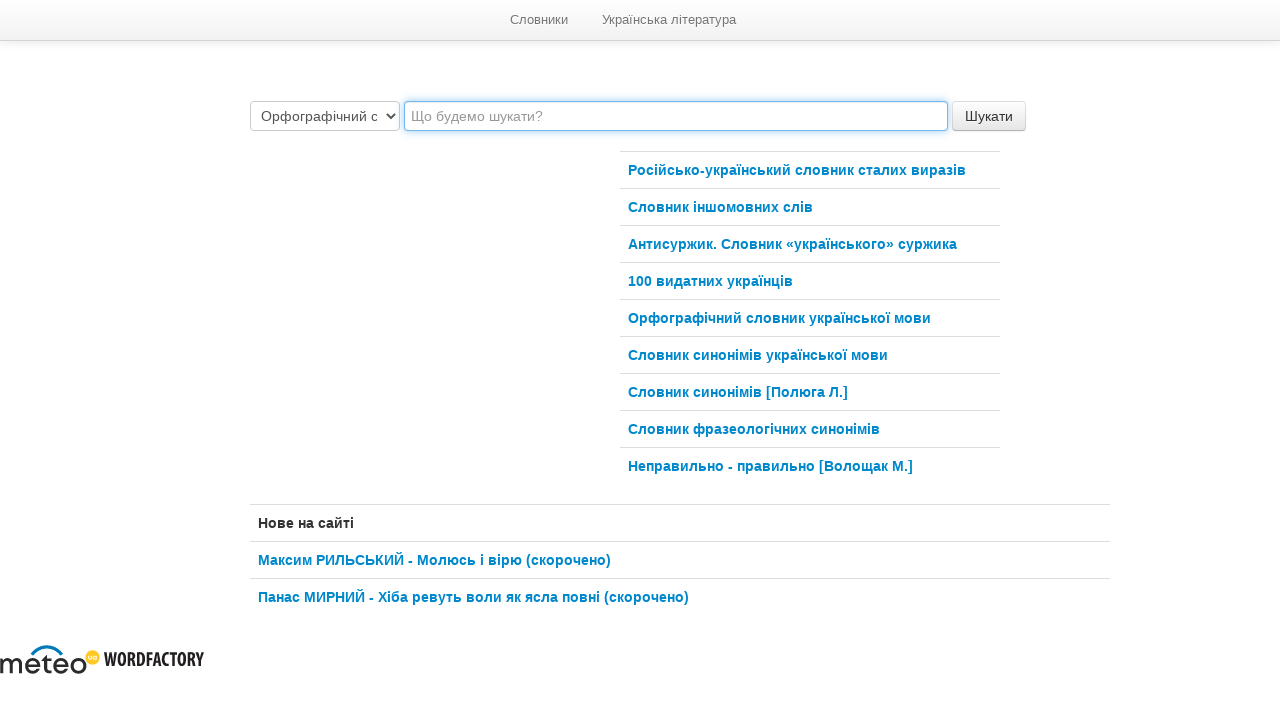

--- FILE ---
content_type: text/html; charset=utf-8
request_url: https://rozum.org.ua/index.php?a=list&d=25&p=1&w1=%EF%BF%BD%EF%BF%BD
body_size: 1665
content:
<!DOCTYPE html>
<html lang="uk">
<head>
  <meta http-equiv="Content-Type" content="text/html; charset=utf-8">
  <title>Словники он-лайн: орфографічний, тлумачний, синонімів</title>
  <meta name="viewport" content="width=device-width, initial-scale=1.0">
  <meta name="description" content="український словник on-line он лайн, тлумачний, російсько український, орфографічний словник, український, словник синонімів, український словник on-line он лайн, тлумачний словник, російсько український словник, енциклопедія, правопис, slovnyk, українська література скорочено, дуже стисло">
  <link href="/img/favicon.png" rel="icon" type="image/x-icon">
  <link href="/css/bootstrap.css" rel="stylesheet">
  <link href="/css/docs.css" rel="stylesheet">
  
</head>
<body>
  <div class="navbar navbar-fixed-top">
    <div class="navbar-inner">
      <div class="navi">
        <a href="/">Словники</a>
      </div>
      <div class="navi">
        <a href="/ukrlit/">Українська література</a>
      </div>
      <div class="navi">
        <div class="g-plusone" data-size="medium" data-annotation="inline" data-width="300"></div>
      </div>
    </div>
  </div>
  <div class="container">
    <div class="row">
      <div class="span10 offset1">
        
      </div>
    </div>
    <div class="row">
      <div class="span11 offset1">
        <section id="forms">
          ﻿
          <form name="search" class="form-search" method="post" action="/search" id="search">
            <select name="d" class="input-medium">
              <option value="17">
                Російсько-український словник сталих виразів
              </option>
              <option value="18">
                Словник іншомовних слів
              </option>
              <option value="19">
                Антисуржик. Словник &laquo;українського&raquo; суржика
              </option>
              <option value="20">
                100 видатних українців
              </option>
              <option value="21" selected="selected">
                Орфографічний словник української мови
              </option>
              <option value="22">
                Словник синонімів української мови
              </option>
              <option value="23">
                Словник синонімів [Полюга Л.]
              </option>
              <option value="24">
                Словник фразеологічних синонімів
              </option>
              <option value="25">
                Неправильно - правильно [Волощак М.]
              </option>
            </select> <input name="t" type="text" placeholder="Що будемо шукати?" class="input-xxlarge" x-webkit-speech="" autofocus=""> <button type="submit" class="btn">Шукати</button>
          </form>
        </section>
      </div>
    </div>
    <div class="row">
      <div class="span5 offset1">
        
      </div>
      <div class="span5" style="margin-left: -10px">
        <table class="table table-hover">
          <thead></thead>
          <tbody>
            <tr>
              <td>
                <a href="index.php?a=index&d=17"><b>Російсько-український словник сталих виразів</b></a>
              </td>
            </tr>
            <tr>
              <td>
                <a href="index.php?a=index&d=18"><b>Словник іншомовних слів</b></a>
              </td>
            </tr>
            <tr>
              <td>
                <a href="index.php?a=index&d=19"><b>Антисуржик. Словник &laquo;українського&raquo; суржика</b></a>
              </td>
            </tr>
            <tr>
              <td>
                <a href="index.php?a=index&d=20"><b>100 видатних українців</b></a>
              </td>
            </tr>
            <tr>
              <td>
                <a href="index.php?a=index&d=21"><b>Орфографічний словник української мови</b></a>
              </td>
            </tr>
            <tr>
              <td>
                <a href="index.php?a=index&d=22"><b>Словник синонімів української мови</b></a>
              </td>
            </tr>
            <tr>
              <td>
                <a href="index.php?a=index&d=23"><b>Словник синонімів [Полюга Л.]</b></a>
              </td>
            </tr>
            <tr>
              <td>
                <a href="index.php?a=index&d=24"><b>Словник фразеологічних синонімів</b></a>
              </td>
            </tr>
            <tr>
              <td>
                <a href="index.php?a=index&d=25"><b>Неправильно - правильно [Волощак М.]</b></a>
              </td>
            </tr>
          </tbody>
        </table>
      </div>
    </div>
    <div class="row">
      <div class="span11 offset1">
        <table class="table">
          <thead></thead>
          <tbody>
            <tr>
              <td><b>Нове на сайті</b></td>
            </tr>
            <tr>
              <td>
                <a href="ukrsk/2/2/"><b>Максим РИЛЬСЬКИЙ - Молюсь і вірю (скорочено)</b></a>
              </td>
            </tr>
            <tr>
              <td>
                <a href="ukrsk/1/1/"><b>Панас МИРНИЙ - Хіба ревуть воли як ясла повні (скорочено)</b></a>
              </td>
            </tr>
          </tbody>
        </table>
      </div>
    </div>
  </div>
  <p></p>
  

<p><a href="https://meteo.ua/"><img src="https://meteo.ua/uploads/21/08/30/logo.svg" alt="Meteo.ua" title="Meteo.ua" width="100px;"></a> <a href="https://wordfactory.ua"><img src="https://wordfactory.ua/wp-content/themes/wf/i/wordfactory-logo.svg" alt="Wordfactory.ua" title="Wordfactory.ua" width="100px;"></a></p>
<script defer src="https://static.cloudflareinsights.com/beacon.min.js/vcd15cbe7772f49c399c6a5babf22c1241717689176015" integrity="sha512-ZpsOmlRQV6y907TI0dKBHq9Md29nnaEIPlkf84rnaERnq6zvWvPUqr2ft8M1aS28oN72PdrCzSjY4U6VaAw1EQ==" data-cf-beacon='{"version":"2024.11.0","token":"e69e303c659440499f285e5fc959fdc7","r":1,"server_timing":{"name":{"cfCacheStatus":true,"cfEdge":true,"cfExtPri":true,"cfL4":true,"cfOrigin":true,"cfSpeedBrain":true},"location_startswith":null}}' crossorigin="anonymous"></script>
</body>
</html>


--- FILE ---
content_type: text/css;charset=UTF-8
request_url: https://rozum.org.ua/css/docs.css
body_size: 5270
content:
/* Add additional stylesheets below
-------------------------------------------------- */
/*
  Bootstrap's documentation styles
  Special styles for presenting Bootstrap's documentation and examples
*/



/* Body and structure
-------------------------------------------------- */

body {
  position: relative;
  padding-top: 40px;
}

/* Code in headings */
h3 code {
  font-size: 14px;
  font-weight: normal;
}



/* Tweak navbar brand link to be super sleek
-------------------------------------------------- */

body > .navbar {
  font-size: 13px;
}

/* Change the docs' brand */
body > .navbar .brand {
  padding-right: 0;
  padding-left: 0;
  margin-left: 20px;
  float: right;
  font-weight: bold;
  color: #000;
  text-shadow: 0 1px 0 rgba(255,255,255,.1), 0 0 30px rgba(255,255,255,.125);
  -webkit-transition: all .2s linear;
     -moz-transition: all .2s linear;
          transition: all .2s linear;
}
body > .navbar .brand:hover {
  text-decoration: none;
  text-shadow: 0 1px 0 rgba(255,255,255,.1), 0 0 30px rgba(255,255,255,.4);
}


/* Sections
-------------------------------------------------- */

/* padding for in-page bookmarks and fixed navbar */
section {
  padding-top: 20px;
}
section > .page-header,
section > .lead {
  color: #5a5a5a;
}
section > ul li {
  margin-bottom: 5px;
}

/* Separators (hr) */
.bs-docs-separator {
  margin: 40px 0 39px;
}

/* Faded out hr */
hr.soften {
  height: 1px;
  margin: 70px 0;
  background-image: -webkit-linear-gradient(left, rgba(0,0,0,0), rgba(0,0,0,.1), rgba(0,0,0,0));
  background-image:    -moz-linear-gradient(left, rgba(0,0,0,0), rgba(0,0,0,.1), rgba(0,0,0,0));
  background-image:     -ms-linear-gradient(left, rgba(0,0,0,0), rgba(0,0,0,.1), rgba(0,0,0,0));
  background-image:      -o-linear-gradient(left, rgba(0,0,0,0), rgba(0,0,0,.1), rgba(0,0,0,0));
  border: 0;
}



/* Jumbotrons
-------------------------------------------------- */

/* Base class
------------------------- */
.jumbotron {
  position: relative;
  padding: 40px 0;
  color: #fff;
  text-align: center;
  text-shadow: 0 1px 3px rgba(0,0,0,.4), 0 0 30px rgba(0,0,0,.075);
  background: #020031; /* Old browsers */
  background: -moz-linear-gradient(45deg,  #020031 0%, #6d3353 100%); /* FF3.6+ */
  background: -webkit-gradient(linear, left bottom, right top, color-stop(0%,#020031), color-stop(100%,#6d3353)); /* Chrome,Safari4+ */
  background: -webkit-linear-gradient(45deg,  #020031 0%,#6d3353 100%); /* Chrome10+,Safari5.1+ */
  background: -o-linear-gradient(45deg,  #020031 0%,#6d3353 100%); /* Opera 11.10+ */
  background: -ms-linear-gradient(45deg,  #020031 0%,#6d3353 100%); /* IE10+ */
  background: linear-gradient(45deg,  #020031 0%,#6d3353 100%); /* W3C */
  filter: progid:DXImageTransform.Microsoft.gradient( startColorstr='#020031', endColorstr='#6d3353',GradientType=1 ); /* IE6-9 fallback on horizontal gradient */
  -webkit-box-shadow: inset 0 3px 7px rgba(0,0,0,.2), inset 0 -3px 7px rgba(0,0,0,.2);
     -moz-box-shadow: inset 0 3px 7px rgba(0,0,0,.2), inset 0 -3px 7px rgba(0,0,0,.2);
          box-shadow: inset 0 3px 7px rgba(0,0,0,.2), inset 0 -3px 7px rgba(0,0,0,.2);
}
.jumbotron h1 {
  font-size: 80px;
  font-weight: bold;
  letter-spacing: -1px;
  line-height: 1;
}
.jumbotron p {
  font-size: 24px;
  font-weight: 300;
  line-height: 1.25;
  margin-bottom: 30px;
}

/* Link styles (used on .masthead-links as well) */
.jumbotron a {
  color: #fff;
  color: rgba(255,255,255,.5);
  -webkit-transition: all .2s ease-in-out;
     -moz-transition: all .2s ease-in-out;
          transition: all .2s ease-in-out;
}
.jumbotron a:hover {
  color: #fff;
  text-shadow: 0 0 10px rgba(255,255,255,.25);
}

/* Download button */
.masthead .btn {
  padding: 19px 24px;
  font-size: 24px;
  font-weight: 200;
  color: #fff; /* redeclare to override the `.jumbotron a` */
  border: 0;
  -webkit-border-radius: 6px;
     -moz-border-radius: 6px;
          border-radius: 6px;
  -webkit-box-shadow: inset 0 1px 0 rgba(255,255,255,.1), 0 1px 5px rgba(0,0,0,.25);
     -moz-box-shadow: inset 0 1px 0 rgba(255,255,255,.1), 0 1px 5px rgba(0,0,0,.25);
          box-shadow: inset 0 1px 0 rgba(255,255,255,.1), 0 1px 5px rgba(0,0,0,.25);
  -webkit-transition: none;
     -moz-transition: none;
          transition: none;
}
.masthead .btn:hover {
  -webkit-box-shadow: inset 0 1px 0 rgba(255,255,255,.1), 0 1px 5px rgba(0,0,0,.25);
     -moz-box-shadow: inset 0 1px 0 rgba(255,255,255,.1), 0 1px 5px rgba(0,0,0,.25);
          box-shadow: inset 0 1px 0 rgba(255,255,255,.1), 0 1px 5px rgba(0,0,0,.25);
}
.masthead .btn:active {
  -webkit-box-shadow: inset 0 2px 4px rgba(0,0,0,.1), 0 1px 0 rgba(255,255,255,.1);
     -moz-box-shadow: inset 0 2px 4px rgba(0,0,0,.1), 0 1px 0 rgba(255,255,255,.1);
          box-shadow: inset 0 2px 4px rgba(0,0,0,.1), 0 1px 0 rgba(255,255,255,.1);
}


/* Pattern overlay
------------------------- */
.jumbotron .container {
  position: relative;
  z-index: 2;
}
.jumbotron:after {
  content: '';
  display: block;
  position: absolute;
  top: 0;
  right: 0;
  bottom: 0;
  left: 0;
  background: url(../img/bs-docs-masthead-pattern.png) repeat center center;
  opacity: .4;
}
@media
only screen and (-webkit-min-device-pixel-ratio: 2),
only screen and (   min--moz-device-pixel-ratio: 2),
only screen and (     -o-min-device-pixel-ratio: 2/1) {

  .jumbotron:after {
    background-size: 150px 150px;
  }

}

/* Masthead (docs home)
------------------------- */
.masthead {
  padding: 70px 0 80px;
  margin-bottom: 0;
  color: #fff;
}
.masthead h1 {
  font-size: 120px;
  line-height: 1;
  letter-spacing: -2px;
}
.masthead p {
  font-size: 40px;
  font-weight: 200;
  line-height: 1.25;
}

/* Textual links in masthead */
.masthead-links {
  margin: 0;
  list-style: none;
}
.masthead-links li {
  display: inline;
  padding: 0 10px;
  color: rgba(255,255,255,.25);
}

/* Social proof buttons from GitHub & Twitter */
.bs-docs-social {
  padding: 15px 0;
  text-align: center;
  background-color: #f5f5f5;
  border-top: 1px solid #fff;
  border-bottom: 1px solid #ddd;
}

/* Quick links on Home */
.bs-docs-social-buttons {
  margin-left: 0;
  margin-bottom: 0;
  padding-left: 0;
  list-style: none;
}
.bs-docs-social-buttons li {
  display: inline-block;
  padding: 5px 8px;
  line-height: 1;
  *display: inline;
  *zoom: 1;
}

/* Subhead (other pages)
------------------------- */
.subhead {
  text-align: left;
  border-bottom: 1px solid #ddd;
}
.subhead h1 {
  font-size: 60px;
}
.subhead p {
  margin-bottom: 20px;
}
.subhead .navbar {
  display: none;
}



/* Marketing section of Overview
-------------------------------------------------- */

.marketing {
  text-align: center;
  color: #5a5a5a;
}
.marketing h1 {
  margin: 60px 0 10px;
  font-size: 60px;
  font-weight: 200;
  line-height: 1;
  letter-spacing: -1px;
}
.marketing h2 {
  font-weight: 200;
  margin-bottom: 5px;
}
.marketing p {
  font-size: 16px;
  line-height: 1.5;
}
.marketing .marketing-byline {
  margin-bottom: 40px;
  font-size: 20px;
  font-weight: 300;
  line-height: 1.25;
  color: #999;
}
.marketing-img {
  display: block;
  margin: 0 auto 30px;
  max-height: 145px;
}



/* Footer
-------------------------------------------------- */

.footer {
  text-align: center;
  padding: 30px 0;
  margin-top: 70px;
  border-top: 1px solid #e5e5e5;
  background-color: #f5f5f5;
}
.footer p {
  margin-bottom: 0;
  color: #777;
}
.footer-links {
  margin: 10px 0;
}
.footer-links li {
  display: inline;
  padding: 0 2px;
}
.footer-links li:first-child {
  padding-left: 0;
}



/* Special grid styles
-------------------------------------------------- */

.show-grid {
  margin-top: 10px;
  margin-bottom: 20px;
}
.show-grid [class*="span"] {
  background-color: #eee;
  text-align: center;
  -webkit-border-radius: 3px;
     -moz-border-radius: 3px;
          border-radius: 3px;
  min-height: 40px;
  line-height: 40px;
}
.show-grid [class*="span"]:hover {
  background-color: #ddd;
}
.show-grid .show-grid {
  margin-top: 0;
  margin-bottom: 0;
}
.show-grid .show-grid [class*="span"] {
  margin-top: 5px;
}
.show-grid [class*="span"] [class*="span"] {
  background-color: #ccc;
}
.show-grid [class*="span"] [class*="span"] [class*="span"] {
  background-color: #999;
}



/* Mini layout previews
-------------------------------------------------- */
.mini-layout {
  border: 1px solid #ddd;
  -webkit-border-radius: 6px;
     -moz-border-radius: 6px;
          border-radius: 6px;
  -webkit-box-shadow: 0 1px 2px rgba(0,0,0,.075);
     -moz-box-shadow: 0 1px 2px rgba(0,0,0,.075);
          box-shadow: 0 1px 2px rgba(0,0,0,.075);
}
.mini-layout,
.mini-layout .mini-layout-body,
.mini-layout.fluid .mini-layout-sidebar {
  height: 300px;
}
.mini-layout {
  margin-bottom: 20px;
  padding: 9px;
}
.mini-layout div {
  -webkit-border-radius: 3px;
     -moz-border-radius: 3px;
          border-radius: 3px;
}
.mini-layout .mini-layout-body {
  background-color: #dceaf4;
  margin: 0 auto;
  width: 70%;
}
.mini-layout.fluid .mini-layout-sidebar,
.mini-layout.fluid .mini-layout-header,
.mini-layout.fluid .mini-layout-body {
  float: left;
}
.mini-layout.fluid .mini-layout-sidebar {
  background-color: #bbd8e9;
  width: 20%;
}
.mini-layout.fluid .mini-layout-body {
  width: 77.5%;
  margin-left: 2.5%;
}



/* Download page
-------------------------------------------------- */

.download .page-header {
  margin-top: 36px;
}
.page-header .toggle-all {
  margin-top: 5px;
}

/* Space out h3s when following a section */
.download h3 {
  margin-bottom: 5px;
}
.download-builder input + h3,
.download-builder .checkbox + h3 {
  margin-top: 9px;
}

/* Fields for variables */
.download-builder input[type=text] {
  margin-bottom: 9px;
  font-family: Menlo, Monaco, "Courier New", monospace;
  font-size: 12px;
  color: #d14;
}
.download-builder input[type=text]:focus {
  background-color: #fff;
}

/* Custom, larger checkbox labels */
.download .checkbox {
  padding: 6px 10px 6px 25px;
  font-size: 13px;
  line-height: 18px;
  color: #555;
  background-color: #f9f9f9;
  -webkit-border-radius: 3px;
     -moz-border-radius: 3px;
          border-radius: 3px;
  cursor: pointer;
}
.download .checkbox:hover {
  color: #333;
  background-color: #f5f5f5;
}
.download .checkbox small {
  font-size: 12px;
  color: #777;
}

/* Variables section */
#variables label {
  margin-bottom: 0;
}

/* Giant download button */
.download-btn {
  margin: 36px 0 108px;
}
#download p,
#download h4 {
  max-width: 50%;
  margin: 0 auto;
  color: #999;
  text-align: center;
}
#download h4 {
  margin-bottom: 0;
}
#download p {
  margin-bottom: 18px;
}
.download-btn .btn {
  display: block;
  width: auto;
  padding: 19px 24px;
  margin-bottom: 27px;
  font-size: 30px;
  line-height: 1;
  text-align: center;
  -webkit-border-radius: 6px;
     -moz-border-radius: 6px;
          border-radius: 6px;
}



/* Misc
-------------------------------------------------- */

/* Make tables spaced out a bit more */
h2 + table,
h3 + table,
h4 + table,
h2 + .row {
  margin-top: 5px;
}

/* Example sites showcase */
.example-sites {
  xmargin-left: 20px;
}
.example-sites img {
  max-width: 100%;
  margin: 0 auto;
}

.scrollspy-example {
  height: 200px;
  overflow: auto;
  position: relative;
}


/* Fake the :focus state to demo it */
.focused {
  border-color: rgba(82,168,236,.8);
  -webkit-box-shadow: inset 0 1px 3px rgba(0,0,0,.1), 0 0 8px rgba(82,168,236,.6);
     -moz-box-shadow: inset 0 1px 3px rgba(0,0,0,.1), 0 0 8px rgba(82,168,236,.6);
          box-shadow: inset 0 1px 3px rgba(0,0,0,.1), 0 0 8px rgba(82,168,236,.6);
  outline: 0;
}

/* For input sizes, make them display block */
.docs-input-sizes select,
.docs-input-sizes input[type=text] {
  display: block;
  margin-bottom: 9px;
}

/* Icons
------------------------- */
.the-icons {
  margin-left: 0;
  list-style: none;
}
.the-icons li {
  float: left;
  width: 25%;
  line-height: 25px;
}
.the-icons i:hover {
  background-color: rgba(255,0,0,.25);
}

/* Example page
------------------------- */
.bootstrap-examples h4 {
  margin: 10px 0 5px;
}
.bootstrap-examples p {
  font-size: 13px;
  line-height: 18px;
}
.bootstrap-examples .thumbnail {
  margin-bottom: 9px;
  background-color: #fff;
}



/* Bootstrap code examples
-------------------------------------------------- */

/* Base class */
.bs-docs-example {
  position: relative;
  margin: 15px 0;
  padding: 39px 19px 14px;
  *padding-top: 19px;
  background-color: #fff;
  border: 1px solid #ddd;
  -webkit-border-radius: 4px;
     -moz-border-radius: 4px;
          border-radius: 4px;
}

/* Echo out a label for the example */
.bs-docs-example:after {
  content: "Example";
  position: absolute;
  top: -1px;
  left: -1px;
  padding: 3px 7px;
  font-size: 12px;
  font-weight: bold;
  background-color: #f5f5f5;
  border: 1px solid #ddd;
  color: #9da0a4;
  -webkit-border-radius: 4px 0 4px 0;
     -moz-border-radius: 4px 0 4px 0;
          border-radius: 4px 0 4px 0;
}

/* Remove spacing between an example and it's code */
.bs-docs-example + .prettyprint {
  margin-top: -20px;
  padding-top: 15px;
}

/* Tweak examples
------------------------- */
.bs-docs-example > p:last-child {
  margin-bottom: 0;
}
.bs-docs-example .table,
.bs-docs-example .progress,
.bs-docs-example .well,
.bs-docs-example .alert,
.bs-docs-example .hero-unit,
.bs-docs-example .pagination,
.bs-docs-example .navbar,
.bs-docs-example > .nav,
.bs-docs-example blockquote {
  margin-bottom: 5px;
}
.bs-docs-example .pagination {
  margin-top: 0;
}
.bs-navbar-top-example,
.bs-navbar-bottom-example {
  z-index: 1;
  padding: 0;
  height: 90px;
  overflow: hidden; /* cut the drop shadows off */
}
.bs-navbar-top-example .navbar-fixed-top,
.bs-navbar-bottom-example .navbar-fixed-bottom {
  margin-left: 0;
  margin-right: 0;
}
.bs-navbar-top-example {
  -webkit-border-radius: 0 0 4px 4px;
     -moz-border-radius: 0 0 4px 4px;
          border-radius: 0 0 4px 4px;
}
.bs-navbar-top-example:after {
  top: auto;
  bottom: -1px;
  -webkit-border-radius: 0 4px 0 4px;
     -moz-border-radius: 0 4px 0 4px;
          border-radius: 0 4px 0 4px;
}
.bs-navbar-bottom-example {
  -webkit-border-radius: 4px 4px 0 0;
     -moz-border-radius: 4px 4px 0 0;
          border-radius: 4px 4px 0 0;
}
.bs-navbar-bottom-example .navbar {
  margin-bottom: 0;
}
form.bs-docs-example {
  padding-bottom: 19px;
}

/* Images */
.bs-docs-example-images img {
  margin: 10px;
  display: inline-block;
}

/* Tooltips */
.bs-docs-tooltip-examples {
  text-align: center;
  margin: 0 0 10px;
  list-style: none;
}
.bs-docs-tooltip-examples li {
  display: inline;
  padding: 0 10px;
}

/* Popovers */
.bs-docs-example-popover {
  padding-bottom: 24px;
  background-color: #f9f9f9;
}
.bs-docs-example-popover .popover {
  position: relative;
  display: block;
  float: left;
  width: 260px;
  margin: 20px;
}

/* Dropdowns */
.bs-docs-example-submenus {
  min-height: 180px;
}
.bs-docs-example-submenus > .pull-left + .pull-left {
  margin-left: 20px;
}
.bs-docs-example-submenus .dropup > .dropdown-menu,
.bs-docs-example-submenus .dropdown > .dropdown-menu {
  display: block;
  position: static;
  margin-bottom: 5px;
  *width: 180px;
}



/* Responsive docs
-------------------------------------------------- */

/* Utility classes table
------------------------- */
.responsive-utilities th small {
  display: block;
  font-weight: normal;
  color: #999;
}
.responsive-utilities tbody th {
  font-weight: normal;
}
.responsive-utilities td {
  text-align: center;
}
.responsive-utilities td.is-visible {
  color: #468847;
  background-color: #dff0d8 !important;
}
.responsive-utilities td.is-hidden {
  color: #ccc;
  background-color: #f9f9f9 !important;
}

/* Responsive tests
------------------------- */
.responsive-utilities-test {
  margin-top: 5px;
  margin-left: 0;
  list-style: none;
  overflow: hidden; /* clear floats */
}
.responsive-utilities-test li {
  position: relative;
  float: left;
  width: 25%;
  height: 43px;
  font-size: 14px;
  font-weight: bold;
  line-height: 43px;
  color: #999;
  text-align: center;
  border: 1px solid #ddd;
  -webkit-border-radius: 4px;
     -moz-border-radius: 4px;
          border-radius: 4px;
}
.responsive-utilities-test li + li {
  margin-left: 10px;
}
.responsive-utilities-test span {
  position: absolute;
  top:    -1px;
  left:   -1px;
  right:  -1px;
  bottom: -1px;
  -webkit-border-radius: 4px;
     -moz-border-radius: 4px;
          border-radius: 4px;
}
.responsive-utilities-test span {
  color: #468847;
  background-color: #dff0d8;
  border: 1px solid #d6e9c6;
}



/* Sidenav for Docs
-------------------------------------------------- */

.bs-docs-sidenav {
  width: 228px;
  margin: 30px 0 0;
  padding: 0;
  background-color: #fff;
  -webkit-border-radius: 6px;
     -moz-border-radius: 6px;
          border-radius: 6px;
  -webkit-box-shadow: 0 1px 4px rgba(0,0,0,.065);
     -moz-box-shadow: 0 1px 4px rgba(0,0,0,.065);
          box-shadow: 0 1px 4px rgba(0,0,0,.065);
}
.bs-docs-sidenav > li > a {
  display: block;
  width: 190px \9;
  margin: 0 0 -1px;
  padding: 8px 14px;
  border: 1px solid #e5e5e5;
}
.bs-docs-sidenav > li:first-child > a {
  -webkit-border-radius: 6px 6px 0 0;
     -moz-border-radius: 6px 6px 0 0;
          border-radius: 6px 6px 0 0;
}
.bs-docs-sidenav > li:last-child > a {
  -webkit-border-radius: 0 0 6px 6px;
     -moz-border-radius: 0 0 6px 6px;
          border-radius: 0 0 6px 6px;
}
.bs-docs-sidenav > .active > a {
  position: relative;
  z-index: 2;
  padding: 9px 15px;
  border: 0;
  text-shadow: 0 1px 0 rgba(0,0,0,.15);
  -webkit-box-shadow: inset 1px 0 0 rgba(0,0,0,.1), inset -1px 0 0 rgba(0,0,0,.1);
     -moz-box-shadow: inset 1px 0 0 rgba(0,0,0,.1), inset -1px 0 0 rgba(0,0,0,.1);
          box-shadow: inset 1px 0 0 rgba(0,0,0,.1), inset -1px 0 0 rgba(0,0,0,.1);
}
/* Chevrons */
.bs-docs-sidenav .icon-chevron-right {
  float: right;
  margin-top: 2px;
  margin-right: -6px;
  opacity: .25;
}
.bs-docs-sidenav > li > a:hover {
  background-color: #f5f5f5;
}
.bs-docs-sidenav a:hover .icon-chevron-right {
  opacity: .5;
}
.bs-docs-sidenav .active .icon-chevron-right,
.bs-docs-sidenav .active a:hover .icon-chevron-right {
  background-image: url(../img/glyphicons-halflings-white.png);
  opacity: 1;
}
.bs-docs-sidenav.affix {
  top: 40px;
}
.bs-docs-sidenav.affix-bottom {
  position: absolute;
  top: auto;
  bottom: 270px;
}




/* Responsive
-------------------------------------------------- */

/* Desktop large
------------------------- */
@media (min-width: 1200px) {
  .bs-docs-container {
    max-width: 970px;
  }
  .bs-docs-sidenav {
    width: 258px;
  }
  .bs-docs-sidenav > li > a {
    width: 230px \9; /* Override the previous IE8-9 hack */
  }
}

/* Desktop
------------------------- */
@media (max-width: 980px) {
  /* Unfloat brand */
  body > .navbar-fixed-top .brand {
    float: left;
    margin-left: 0;
    padding-left: 10px;
    padding-right: 10px;
  }

  /* Inline-block quick links for more spacing */
  .quick-links li {
    display: inline-block;
    margin: 5px;
  }

  /* When affixed, space properly */
  .bs-docs-sidenav {
    top: 0;
    width: 218px;
    margin-top: 30px;
    margin-right: 0;
  }
}

/* Tablet to desktop
------------------------- */
@media (min-width: 768px) and (max-width: 979px) {
  /* Remove any padding from the body */
  body {
    padding-top: 0;
  }
  /* Widen masthead and social buttons to fill body padding */
  .jumbotron {
    margin-top: -20px; /* Offset bottom margin on .navbar */
  }
  /* Adjust sidenav width */
  .bs-docs-sidenav {
    width: 166px;
    margin-top: 20px;
  }
  .bs-docs-sidenav.affix {
    top: 0;
  }
}

/* Tablet
------------------------- */
@media (max-width: 767px) {
  /* Remove any padding from the body */
  body {
    padding-top: 0;
  }

  /* Widen masthead and social buttons to fill body padding */
  .jumbotron {
    padding: 40px 20px;
    margin-top:   -20px; /* Offset bottom margin on .navbar */
    margin-right: -20px;
    margin-left:  -20px;
  }
  .masthead h1 {
    font-size: 90px;
  }
  .masthead p,
  .masthead .btn {
    font-size: 24px;
  }
  .marketing .span4 {
    margin-bottom: 40px;
  }
  .bs-docs-social {
    margin: 0 -20px;
  }

  /* Space out the show-grid examples */
  .show-grid [class*="span"] {
    margin-bottom: 5px;
  }

  /* Sidenav */
  .bs-docs-sidenav {
    width: auto;
    margin-bottom: 20px;
  }
  .bs-docs-sidenav.affix {
    position: static;
    width: auto;
    top: 0;
  }

  /* Unfloat the back to top link in footer */
  .footer {
    margin-left: -20px;
    margin-right: -20px;
    padding-left: 20px;
    padding-right: 20px;
  }
  .footer p {
    margin-bottom: 9px;
  }
}

/* Landscape phones
------------------------- */
@media (max-width: 480px) {
  /* Remove padding above jumbotron */
  body {
    padding-top: 0;
  }

  /* Change up some type stuff */
  h2 small {
    display: block;
  }

  /* Downsize the jumbotrons */
  .jumbotron h1 {
    font-size: 45px;
  }
  .jumbotron p,
  .jumbotron .btn {
    font-size: 18px;
  }
  .jumbotron .btn {
    display: block;
    margin: 0 auto;
  }

  /* center align subhead text like the masthead */
  .subhead h1,
  .subhead p {
    text-align: center;
  }

  /* Marketing on home */
  .marketing h1 {
    font-size: 30px;
  }
  .marketing-byline {
    font-size: 18px;
  }

  /* center example sites */
  .example-sites {
    margin-left: 0;
  }
  .example-sites > li {
    float: none;
    display: block;
    max-width: 280px;
    margin: 0 auto 18px;
    text-align: center;
  }
  .example-sites .thumbnail > img {
    max-width: 270px;
  }

  /* Do our best to make tables work in narrow viewports */
  table code {
    white-space: normal;
    word-wrap: break-word;
    word-break: break-all;
  }

  /* Examples: dropdowns */
  .bs-docs-example-submenus > .pull-left {
    float: none;
    clear: both;
  }
  .bs-docs-example-submenus > .pull-left,
  .bs-docs-example-submenus > .pull-left + .pull-left {
    margin-left: 0;
  }
  .bs-docs-example-submenus p {
    margin-bottom: 0;
  }
  .bs-docs-example-submenus .dropup > .dropdown-menu,
  .bs-docs-example-submenus .dropdown > .dropdown-menu {
    margin-bottom: 10px;
    float: none;
    max-width: 180px;
  }

  /* Examples: modal */
  .modal-example .modal {
    position: relative;
    top: auto;
    right: auto;
    bottom: auto;
    left: auto;
  }

  /* Tighten up footer */
  .footer {
    padding-top: 20px;
    padding-bottom: 20px;
  }
}

/* Custom
-------------------------------------------------- */

u {
	color: #b94a48;
	}
	
.btn2 {
  display: inline-block;
  *display: inline;
  padding: 4px 6.5px;
  margin-bottom: 0;
  *margin-left: .3em;
  font-size: 14px;
  line-height: 20px;
  *line-height: 20px;
  color: #333333;
  text-align: center;
  text-shadow: 0 1px 1px rgba(255, 255, 255, 0.75);
  vertical-align: middle;
  cursor: pointer;
  background-color: #f5f5f5;
  *background-color: #e6e6e6;
  background-image: -webkit-gradient(linear, 0 0, 0 100%, from(#ffffff), to(#e6e6e6));
  background-image: -webkit-linear-gradient(top, #ffffff, #e6e6e6);
  background-image: -o-linear-gradient(top, #ffffff, #e6e6e6);
  background-image: linear-gradient(to bottom, #ffffff, #e6e6e6);
  background-image: -moz-linear-gradient(top, #ffffff, #e6e6e6);
  background-repeat: repeat-x;
  border: 1px solid #bbbbbb;
  *border: 0;
  border-color: rgba(0, 0, 0, 0.1) rgba(0, 0, 0, 0.1) rgba(0, 0, 0, 0.25);
  border-color: #e6e6e6 #e6e6e6 #bfbfbf;
  border-bottom-color: #a2a2a2;
  -webkit-border-radius: 4px;
     -moz-border-radius: 4px;
          border-radius: 4px;
  filter: progid:dximagetransform.microsoft.gradient(startColorstr='#ffffffff', endColorstr='#ffe6e6e6', GradientType=0);
  filter: progid:dximagetransform.microsoft.gradient(enabled=false);
  *zoom: 1;
  -webkit-box-shadow: inset 0 1px 0 rgba(255, 255, 255, 0.2), 0 1px 2px rgba(0, 0, 0, 0.05);
     -moz-box-shadow: inset 0 1px 0 rgba(255, 255, 255, 0.2), 0 1px 2px rgba(0, 0, 0, 0.05);
          box-shadow: inset 0 1px 0 rgba(255, 255, 255, 0.2), 0 1px 2px rgba(0, 0, 0, 0.05);
}

.navi {
    float: none; 
    padding: 10px 15px 10px; 
    text-decoration: none; 
    text-shadow: 0 1px 0 #ffffff;
    display:inline-block;
}

.navi a {
    color: #777777; 
}

.navbar {
    text-align: center;
}

.container {
	padding-top: 20px;
	}
	
.adsclean {
	margin-right:20px;
	margin-bottom:20px;
	float: left;
	}

--- FILE ---
content_type: image/svg+xml
request_url: https://meteo.ua/uploads/21/08/30/logo.svg
body_size: 1354
content:
<svg width="142" height="41" fill="none" xmlns="http://www.w3.org/2000/svg"><path d="M23.887 18.382c2.205 0 3.992.76 5.36 2.281 1.381 1.52 2.072 3.472 2.072 5.854V39.88h-4.314V27.582c0-1.698-.355-3.01-1.065-3.935-.71-.925-1.717-1.387-3.022-1.387-1.407 0-2.585.576-3.535 1.73-.938 1.152-1.407 2.616-1.407 4.39v11.5h-4.22V27.581c0-1.698-.354-3.01-1.064-3.935-.697-.925-1.704-1.387-3.022-1.387-1.407 0-2.585.576-3.535 1.73-.95 1.152-1.426 2.616-1.426 4.39v11.5H.395V18.856h3.06l.741 2.719a8.39 8.39 0 012.908-2.338 8.088 8.088 0 013.63-.856c1.407 0 2.655.33 3.745.989a6.669 6.669 0 012.566 2.699 8.415 8.415 0 012.965-2.7 7.95 7.95 0 013.877-.988zm33.282 11.043c0 .406-.032.875-.095 1.407H40.005c.267 1.698.976 3.041 2.13 4.03 1.152.988 2.59 1.482 4.314 1.482 1.242 0 2.35-.272 3.326-.817a5.94 5.94 0 002.319-2.262h4.562c-.837 2.217-2.16 3.96-3.973 5.227-1.812 1.267-3.89 1.9-6.234 1.9-3.067 0-5.633-1.051-7.698-3.155-2.066-2.116-3.098-4.739-3.098-7.869 0-2.065.469-3.94 1.406-5.626a10.2 10.2 0 013.878-3.953c1.647-.963 3.484-1.445 5.512-1.445 2.09 0 3.96.5 5.607 1.502a9.93 9.93 0 013.782 4.01c.887 1.673 1.33 3.53 1.33 5.57zm-10.72-7.184c-1.61 0-2.978.456-4.106 1.368-1.128.913-1.869 2.154-2.224 3.726h12.716c-.393-1.597-1.16-2.845-2.3-3.745-1.127-.9-2.49-1.35-4.086-1.35zm24.405 13.723h2.395v3.915h-3.212c-2.307 0-4.125-.665-5.455-1.995-1.33-1.344-1.996-3.175-1.996-5.493v-9.827h-3.764v-.837l7.318-7.773h.741v4.904h6.254v3.706h-6.216v9.484c0 1.255.336 2.224 1.008 2.908.684.672 1.66 1.008 2.927 1.008zm26.344-6.539c0 .406-.032.875-.095 1.407H80.034c.266 1.698.976 3.041 2.13 4.03 1.152.988 2.59 1.482 4.314 1.482 1.242 0 2.35-.272 3.326-.817a5.94 5.94 0 002.319-2.262h4.562c-.837 2.217-2.16 3.96-3.973 5.227-1.812 1.267-3.89 1.9-6.234 1.9-3.067 0-5.633-1.051-7.698-3.155-2.066-2.116-3.098-4.739-3.098-7.869 0-2.065.469-3.94 1.406-5.626a10.2 10.2 0 013.878-3.953c1.647-.963 3.484-1.445 5.512-1.445 2.09 0 3.96.5 5.607 1.502a9.93 9.93 0 013.782 4.01c.887 1.673 1.33 3.53 1.33 5.57zm-10.72-7.184c-1.61 0-2.978.456-4.106 1.368-1.127.913-1.869 2.154-2.224 3.726h12.716c-.393-1.597-1.16-2.845-2.3-3.745-1.127-.9-2.49-1.35-4.086-1.35zm30.734 16.726c-1.71.95-3.624 1.425-5.74 1.425s-4.029-.475-5.74-1.425a10.594 10.594 0 01-4.03-3.953c-.975-1.686-1.463-3.568-1.463-5.646 0-2.09.488-3.972 1.463-5.645a10.416 10.416 0 014.03-3.953c1.711-.95 3.624-1.426 5.74-1.426s4.03.475 5.74 1.426a10.416 10.416 0 014.03 3.953c.975 1.686 1.463 3.567 1.463 5.645 0 2.079-.488 3.96-1.463 5.646a10.594 10.594 0 01-4.03 3.953zm-10.663-4.638c1.293 1.293 2.934 1.939 4.923 1.939 1.99 0 3.624-.646 4.904-1.939 1.292-1.292 1.939-2.946 1.939-4.96 0-2.015-.647-3.669-1.939-4.962-1.28-1.292-2.914-1.938-4.904-1.938-1.989 0-3.63.646-4.923 1.938-1.28 1.293-1.919 2.947-1.919 4.961 0 2.015.639 3.669 1.919 4.961z" fill="#2B2B2B"/><path fill-rule="evenodd" clip-rule="evenodd" d="M43.44 12.514C46.099 8.403 54.293.407 66.47.407c12.178 0 20.372 7.996 23.03 12.107l-3.817 2.469c-2.113-3.268-9.048-10.03-19.213-10.03-10.164 0-17.1 6.762-19.212 10.03l-3.818-2.47z" fill="#0079B7"/><circle cx="131.381" cy="17.555" r="10.21" fill="#FFC823"/><path d="M127.95 20.878c-.766 0-1.385-.224-1.856-.673-.469-.448-.703-1.04-.703-1.773v-3.139h1.469v2.972c0 .386.096.69.29.909.193.216.46.324.8.324.341 0 .606-.11.796-.33.19-.219.285-.52.285-.903v-2.972h1.469v3.139c0 .734-.233 1.325-.698 1.773-.465.449-1.082.673-1.852.673zm8.316-5.595h1.101v5.433h-1.155l-.127-.486a2.586 2.586 0 01-1.759.648 2.89 2.89 0 01-1.459-.373 2.664 2.664 0 01-1.021-1.032 2.979 2.979 0 01-.369-1.473c0-.537.123-1.024.369-1.46a2.63 2.63 0 011.021-1.026 2.89 2.89 0 011.459-.373c.691 0 1.285.22 1.783.663l.157-.52zm-2.883 3.783c.282.281.635.422 1.061.422.426 0 .778-.14 1.056-.422.282-.282.422-.637.422-1.066 0-.43-.14-.785-.422-1.066-.278-.282-.63-.423-1.056-.423a1.43 1.43 0 00-1.061.428c-.278.281-.418.635-.418 1.06 0 .426.14.782.418 1.067z" fill="#fff"/></svg>


--- FILE ---
content_type: image/svg+xml
request_url: https://wordfactory.ua/wp-content/themes/wf/i/wordfactory-logo.svg
body_size: 1106
content:
<svg width="194" height="27" fill="none" xmlns="http://www.w3.org/2000/svg"><path d="M4.414 26.687L0 .323h5.202l1.261 10.524c.344 3.016.574 6.028.88 9.234h.113c.347-3.248.92-6.102 1.457-9.273L10.748.323h4.07l1.72 10.408c.458 2.974.918 5.909 1.224 9.354h.076c.343-3.442.652-6.26.996-9.312L20.08.323h4.896l-4.552 26.364h-5.164l-1.53-8.647c-.418-2.426-.803-5.441-1.147-8.65h-.075c-.457 3.17-.88 6.092-1.416 8.688l-1.721 8.61H4.414zM42.914 13.03c0 9.941-3.443 13.97-8.339 13.97-5.851 0-8.146-6.338-8.146-13.579C26.429 6.18 29.222 0 34.957 0c6.198 0 7.957 7.002 7.957 13.03zm-11.283.468c0 5.987 1.11 9.032 3.152 9.032 2.141 0 2.945-3.916 2.945-9.277 0-4.619-.687-8.802-2.982-8.802-2.005.01-3.115 3.374-3.115 9.047zM46.089.703a29.32 29.32 0 015.47-.506c2.755 0 5.24.429 6.885 1.954C60.021 3.6 60.51 5.377 60.51 7.635c0 2.819-1.377 5.36-3.978 6.576v.078c1.759.745 2.638 2.386 3.137 5.241.498 2.935 1.185 6.186 1.645 7.164h-5.24c-.346-.745-.92-3.406-1.301-6.341-.458-3.248-1.262-4.194-2.907-4.194h-.763v10.528h-5.013V.703zm5.013 11.505h.917c2.182 0 3.405-1.8 3.405-4.109 0-2.31-.883-3.832-3.09-3.906a3.61 3.61 0 00-1.223.155l-.01 7.86zM64.066.703c1.672-.36 3.379-.53 5.088-.506 3.25 0 5.508.77 7.14 2.345 2.208 2.035 3.365 5.518 3.365 10.644 0 5.322-1.34 9.118-3.594 11.153-1.76 1.684-4.285 2.542-7.841 2.542a28.404 28.404 0 01-4.171-.323L64.066.703zm5.012 21.914c.29.064.585.09.88.077 2.409 0 4.511-2.425 4.511-9.705 0-5.4-1.377-8.683-4.413-8.683a2.805 2.805 0 00-.993.116l.015 18.195zM82.846.323h11.208v4.45h-6.195v6.774h5.81v4.258h-5.81v10.882h-5.013V.323zM100.596 20.662l-1.148 6.025H94.58L100.176.323h5.99l5.01 26.374h-4.855l-1.11-6.025-4.615-.01zm4.167-3.993l-.841-5.519c-.268-1.612-.612-4.264-.839-5.983h-.117c-.268 1.758-.649 4.458-.917 5.983l-.946 5.519h3.66zM125.764 26.294c-.726.351-2.141.625-3.862.625-6.621 0-9.755-5.515-9.755-13.027 0-9.94 5.391-13.815 10.404-13.815 1.759 0 2.982.352 3.468.707l-.839 4.302a4.945 4.945 0 00-2.333-.51c-2.837 0-5.394 2.507-5.394 9.032 0 6.3 2.333 8.764 5.394 8.764a8.724 8.724 0 002.409-.39l.508 4.312zM132.226 5.048h-4.543V.323h14.15v4.725h-4.597v21.64h-5.01V5.047zM159.21 13.03c0 9.941-3.468 13.97-8.354 13.97-5.852 0-8.147-6.338-8.147-13.579 0-7.241 2.79-13.421 8.528-13.421 6.198 0 7.973 7.002 7.973 13.03zm-11.283.468c0 5.987 1.106 9.032 3.137 9.032 2.14 0 2.944-3.916 2.944-9.277 0-4.619-.69-8.802-2.985-8.802-2.005.01-3.112 3.374-3.112 9.047h.016zM162.363.703c1.805-.34 3.637-.51 5.473-.506 2.755 0 5.243.429 6.889 1.954 1.576 1.449 2.061 3.226 2.061 5.484 0 2.819-1.374 5.36-3.978 6.576v.078c1.762.745 2.642 2.386 3.152 5.241.495 2.935 1.186 6.186 1.643 7.164h-5.252c-.344-.745-.918-3.406-1.302-6.341-.458-3.248-1.262-4.194-2.904-4.194h-.766v10.528h-5.016V.703zm5.01 11.505h.917c2.182 0 3.405-1.8 3.405-4.109 0-2.31-.873-3.832-3.093-3.906a3.63 3.63 0 00-1.223.155l-.006 7.86zM183.215 26.687V16.591L177.552.323h5.36l1.718 6.299a61.768 61.768 0 011.378 5.596h.076a77.255 77.255 0 011.185-5.712l1.529-6.183H194l-5.785 16.072v10.292h-5z" fill="#231F20"/></svg>